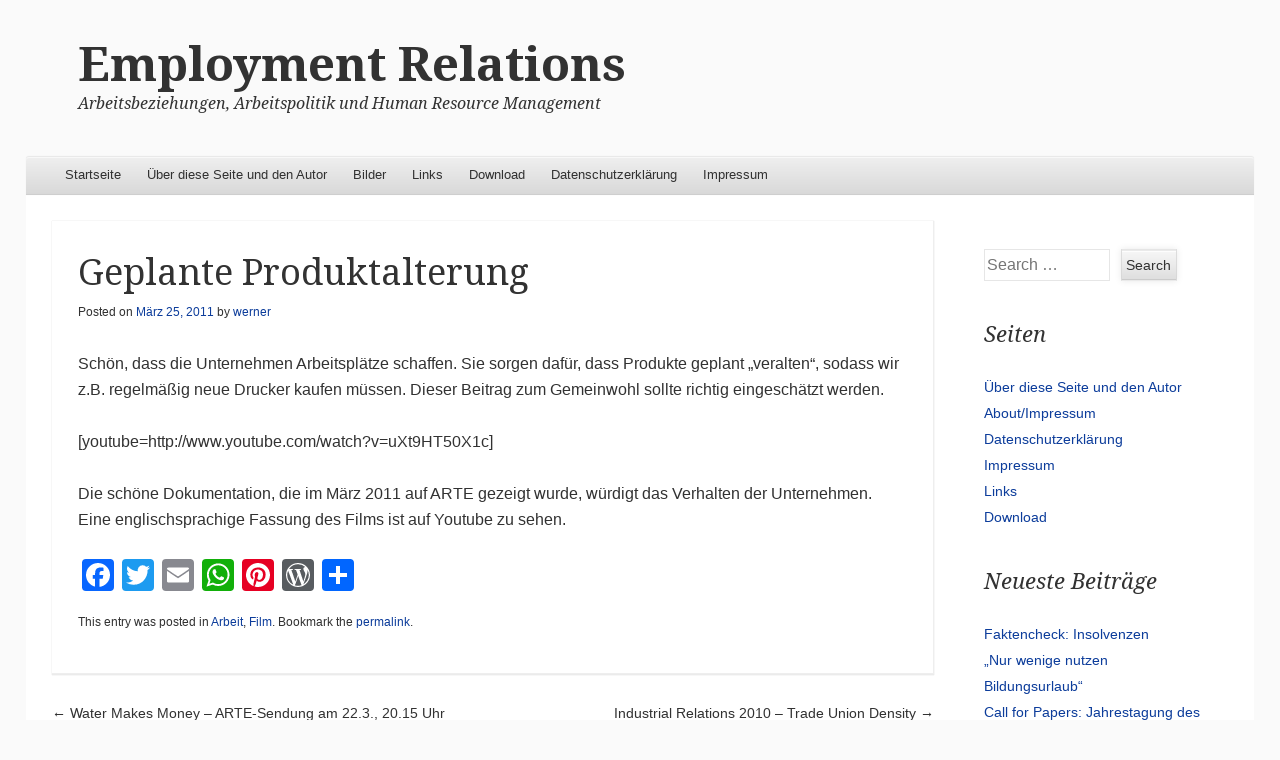

--- FILE ---
content_type: text/html; charset=UTF-8
request_url: https://employmentrelations.de/2011/03/25/geplante-produktalterung/
body_size: 36422
content:
<!DOCTYPE html>
<!--[if IE 8]>
<html id="ie8" lang="de">
<![endif]-->
<!--[if !(IE 8)]><!-->
<html lang="de">
<!--<![endif]-->
<head>
<meta charset="UTF-8" />
<meta name="viewport" content="width=device-width" />
<title>Geplante Produktalterung | Employment Relations</title>
<link rel="profile" href="http://gmpg.org/xfn/11" />
<link rel="pingback" href="https://employmentrelations.de/xmlrpc.php" />
<!--[if lt IE 9]>
	<script src="https://employmentrelations.de/wp-content/themes/able/js/html5.js" type="text/javascript"></script>
<![endif]-->

<meta name='robots' content='max-image-preview:large' />
<link rel='dns-prefetch' href='//static.addtoany.com' />
<link rel='dns-prefetch' href='//fonts.googleapis.com' />
<link rel="alternate" type="application/rss+xml" title="Employment Relations &raquo; Feed" href="https://employmentrelations.de/feed/" />
<link rel="alternate" type="application/rss+xml" title="Employment Relations &raquo; Kommentar-Feed" href="https://employmentrelations.de/comments/feed/" />
<link rel="alternate" title="oEmbed (JSON)" type="application/json+oembed" href="https://employmentrelations.de/wp-json/oembed/1.0/embed?url=https%3A%2F%2Femploymentrelations.de%2F2011%2F03%2F25%2Fgeplante-produktalterung%2F" />
<link rel="alternate" title="oEmbed (XML)" type="text/xml+oembed" href="https://employmentrelations.de/wp-json/oembed/1.0/embed?url=https%3A%2F%2Femploymentrelations.de%2F2011%2F03%2F25%2Fgeplante-produktalterung%2F&#038;format=xml" />
<style id='wp-img-auto-sizes-contain-inline-css' type='text/css'>
img:is([sizes=auto i],[sizes^="auto," i]){contain-intrinsic-size:3000px 1500px}
/*# sourceURL=wp-img-auto-sizes-contain-inline-css */
</style>
<style id='wp-emoji-styles-inline-css' type='text/css'>

	img.wp-smiley, img.emoji {
		display: inline !important;
		border: none !important;
		box-shadow: none !important;
		height: 1em !important;
		width: 1em !important;
		margin: 0 0.07em !important;
		vertical-align: -0.1em !important;
		background: none !important;
		padding: 0 !important;
	}
/*# sourceURL=wp-emoji-styles-inline-css */
</style>
<style id='wp-block-library-inline-css' type='text/css'>
:root{--wp-block-synced-color:#7a00df;--wp-block-synced-color--rgb:122,0,223;--wp-bound-block-color:var(--wp-block-synced-color);--wp-editor-canvas-background:#ddd;--wp-admin-theme-color:#007cba;--wp-admin-theme-color--rgb:0,124,186;--wp-admin-theme-color-darker-10:#006ba1;--wp-admin-theme-color-darker-10--rgb:0,107,160.5;--wp-admin-theme-color-darker-20:#005a87;--wp-admin-theme-color-darker-20--rgb:0,90,135;--wp-admin-border-width-focus:2px}@media (min-resolution:192dpi){:root{--wp-admin-border-width-focus:1.5px}}.wp-element-button{cursor:pointer}:root .has-very-light-gray-background-color{background-color:#eee}:root .has-very-dark-gray-background-color{background-color:#313131}:root .has-very-light-gray-color{color:#eee}:root .has-very-dark-gray-color{color:#313131}:root .has-vivid-green-cyan-to-vivid-cyan-blue-gradient-background{background:linear-gradient(135deg,#00d084,#0693e3)}:root .has-purple-crush-gradient-background{background:linear-gradient(135deg,#34e2e4,#4721fb 50%,#ab1dfe)}:root .has-hazy-dawn-gradient-background{background:linear-gradient(135deg,#faaca8,#dad0ec)}:root .has-subdued-olive-gradient-background{background:linear-gradient(135deg,#fafae1,#67a671)}:root .has-atomic-cream-gradient-background{background:linear-gradient(135deg,#fdd79a,#004a59)}:root .has-nightshade-gradient-background{background:linear-gradient(135deg,#330968,#31cdcf)}:root .has-midnight-gradient-background{background:linear-gradient(135deg,#020381,#2874fc)}:root{--wp--preset--font-size--normal:16px;--wp--preset--font-size--huge:42px}.has-regular-font-size{font-size:1em}.has-larger-font-size{font-size:2.625em}.has-normal-font-size{font-size:var(--wp--preset--font-size--normal)}.has-huge-font-size{font-size:var(--wp--preset--font-size--huge)}.has-text-align-center{text-align:center}.has-text-align-left{text-align:left}.has-text-align-right{text-align:right}.has-fit-text{white-space:nowrap!important}#end-resizable-editor-section{display:none}.aligncenter{clear:both}.items-justified-left{justify-content:flex-start}.items-justified-center{justify-content:center}.items-justified-right{justify-content:flex-end}.items-justified-space-between{justify-content:space-between}.screen-reader-text{border:0;clip-path:inset(50%);height:1px;margin:-1px;overflow:hidden;padding:0;position:absolute;width:1px;word-wrap:normal!important}.screen-reader-text:focus{background-color:#ddd;clip-path:none;color:#444;display:block;font-size:1em;height:auto;left:5px;line-height:normal;padding:15px 23px 14px;text-decoration:none;top:5px;width:auto;z-index:100000}html :where(.has-border-color){border-style:solid}html :where([style*=border-top-color]){border-top-style:solid}html :where([style*=border-right-color]){border-right-style:solid}html :where([style*=border-bottom-color]){border-bottom-style:solid}html :where([style*=border-left-color]){border-left-style:solid}html :where([style*=border-width]){border-style:solid}html :where([style*=border-top-width]){border-top-style:solid}html :where([style*=border-right-width]){border-right-style:solid}html :where([style*=border-bottom-width]){border-bottom-style:solid}html :where([style*=border-left-width]){border-left-style:solid}html :where(img[class*=wp-image-]){height:auto;max-width:100%}:where(figure){margin:0 0 1em}html :where(.is-position-sticky){--wp-admin--admin-bar--position-offset:var(--wp-admin--admin-bar--height,0px)}@media screen and (max-width:600px){html :where(.is-position-sticky){--wp-admin--admin-bar--position-offset:0px}}

/*# sourceURL=wp-block-library-inline-css */
</style><style id='global-styles-inline-css' type='text/css'>
:root{--wp--preset--aspect-ratio--square: 1;--wp--preset--aspect-ratio--4-3: 4/3;--wp--preset--aspect-ratio--3-4: 3/4;--wp--preset--aspect-ratio--3-2: 3/2;--wp--preset--aspect-ratio--2-3: 2/3;--wp--preset--aspect-ratio--16-9: 16/9;--wp--preset--aspect-ratio--9-16: 9/16;--wp--preset--color--black: #000000;--wp--preset--color--cyan-bluish-gray: #abb8c3;--wp--preset--color--white: #ffffff;--wp--preset--color--pale-pink: #f78da7;--wp--preset--color--vivid-red: #cf2e2e;--wp--preset--color--luminous-vivid-orange: #ff6900;--wp--preset--color--luminous-vivid-amber: #fcb900;--wp--preset--color--light-green-cyan: #7bdcb5;--wp--preset--color--vivid-green-cyan: #00d084;--wp--preset--color--pale-cyan-blue: #8ed1fc;--wp--preset--color--vivid-cyan-blue: #0693e3;--wp--preset--color--vivid-purple: #9b51e0;--wp--preset--gradient--vivid-cyan-blue-to-vivid-purple: linear-gradient(135deg,rgb(6,147,227) 0%,rgb(155,81,224) 100%);--wp--preset--gradient--light-green-cyan-to-vivid-green-cyan: linear-gradient(135deg,rgb(122,220,180) 0%,rgb(0,208,130) 100%);--wp--preset--gradient--luminous-vivid-amber-to-luminous-vivid-orange: linear-gradient(135deg,rgb(252,185,0) 0%,rgb(255,105,0) 100%);--wp--preset--gradient--luminous-vivid-orange-to-vivid-red: linear-gradient(135deg,rgb(255,105,0) 0%,rgb(207,46,46) 100%);--wp--preset--gradient--very-light-gray-to-cyan-bluish-gray: linear-gradient(135deg,rgb(238,238,238) 0%,rgb(169,184,195) 100%);--wp--preset--gradient--cool-to-warm-spectrum: linear-gradient(135deg,rgb(74,234,220) 0%,rgb(151,120,209) 20%,rgb(207,42,186) 40%,rgb(238,44,130) 60%,rgb(251,105,98) 80%,rgb(254,248,76) 100%);--wp--preset--gradient--blush-light-purple: linear-gradient(135deg,rgb(255,206,236) 0%,rgb(152,150,240) 100%);--wp--preset--gradient--blush-bordeaux: linear-gradient(135deg,rgb(254,205,165) 0%,rgb(254,45,45) 50%,rgb(107,0,62) 100%);--wp--preset--gradient--luminous-dusk: linear-gradient(135deg,rgb(255,203,112) 0%,rgb(199,81,192) 50%,rgb(65,88,208) 100%);--wp--preset--gradient--pale-ocean: linear-gradient(135deg,rgb(255,245,203) 0%,rgb(182,227,212) 50%,rgb(51,167,181) 100%);--wp--preset--gradient--electric-grass: linear-gradient(135deg,rgb(202,248,128) 0%,rgb(113,206,126) 100%);--wp--preset--gradient--midnight: linear-gradient(135deg,rgb(2,3,129) 0%,rgb(40,116,252) 100%);--wp--preset--font-size--small: 13px;--wp--preset--font-size--medium: 20px;--wp--preset--font-size--large: 36px;--wp--preset--font-size--x-large: 42px;--wp--preset--spacing--20: 0.44rem;--wp--preset--spacing--30: 0.67rem;--wp--preset--spacing--40: 1rem;--wp--preset--spacing--50: 1.5rem;--wp--preset--spacing--60: 2.25rem;--wp--preset--spacing--70: 3.38rem;--wp--preset--spacing--80: 5.06rem;--wp--preset--shadow--natural: 6px 6px 9px rgba(0, 0, 0, 0.2);--wp--preset--shadow--deep: 12px 12px 50px rgba(0, 0, 0, 0.4);--wp--preset--shadow--sharp: 6px 6px 0px rgba(0, 0, 0, 0.2);--wp--preset--shadow--outlined: 6px 6px 0px -3px rgb(255, 255, 255), 6px 6px rgb(0, 0, 0);--wp--preset--shadow--crisp: 6px 6px 0px rgb(0, 0, 0);}:where(.is-layout-flex){gap: 0.5em;}:where(.is-layout-grid){gap: 0.5em;}body .is-layout-flex{display: flex;}.is-layout-flex{flex-wrap: wrap;align-items: center;}.is-layout-flex > :is(*, div){margin: 0;}body .is-layout-grid{display: grid;}.is-layout-grid > :is(*, div){margin: 0;}:where(.wp-block-columns.is-layout-flex){gap: 2em;}:where(.wp-block-columns.is-layout-grid){gap: 2em;}:where(.wp-block-post-template.is-layout-flex){gap: 1.25em;}:where(.wp-block-post-template.is-layout-grid){gap: 1.25em;}.has-black-color{color: var(--wp--preset--color--black) !important;}.has-cyan-bluish-gray-color{color: var(--wp--preset--color--cyan-bluish-gray) !important;}.has-white-color{color: var(--wp--preset--color--white) !important;}.has-pale-pink-color{color: var(--wp--preset--color--pale-pink) !important;}.has-vivid-red-color{color: var(--wp--preset--color--vivid-red) !important;}.has-luminous-vivid-orange-color{color: var(--wp--preset--color--luminous-vivid-orange) !important;}.has-luminous-vivid-amber-color{color: var(--wp--preset--color--luminous-vivid-amber) !important;}.has-light-green-cyan-color{color: var(--wp--preset--color--light-green-cyan) !important;}.has-vivid-green-cyan-color{color: var(--wp--preset--color--vivid-green-cyan) !important;}.has-pale-cyan-blue-color{color: var(--wp--preset--color--pale-cyan-blue) !important;}.has-vivid-cyan-blue-color{color: var(--wp--preset--color--vivid-cyan-blue) !important;}.has-vivid-purple-color{color: var(--wp--preset--color--vivid-purple) !important;}.has-black-background-color{background-color: var(--wp--preset--color--black) !important;}.has-cyan-bluish-gray-background-color{background-color: var(--wp--preset--color--cyan-bluish-gray) !important;}.has-white-background-color{background-color: var(--wp--preset--color--white) !important;}.has-pale-pink-background-color{background-color: var(--wp--preset--color--pale-pink) !important;}.has-vivid-red-background-color{background-color: var(--wp--preset--color--vivid-red) !important;}.has-luminous-vivid-orange-background-color{background-color: var(--wp--preset--color--luminous-vivid-orange) !important;}.has-luminous-vivid-amber-background-color{background-color: var(--wp--preset--color--luminous-vivid-amber) !important;}.has-light-green-cyan-background-color{background-color: var(--wp--preset--color--light-green-cyan) !important;}.has-vivid-green-cyan-background-color{background-color: var(--wp--preset--color--vivid-green-cyan) !important;}.has-pale-cyan-blue-background-color{background-color: var(--wp--preset--color--pale-cyan-blue) !important;}.has-vivid-cyan-blue-background-color{background-color: var(--wp--preset--color--vivid-cyan-blue) !important;}.has-vivid-purple-background-color{background-color: var(--wp--preset--color--vivid-purple) !important;}.has-black-border-color{border-color: var(--wp--preset--color--black) !important;}.has-cyan-bluish-gray-border-color{border-color: var(--wp--preset--color--cyan-bluish-gray) !important;}.has-white-border-color{border-color: var(--wp--preset--color--white) !important;}.has-pale-pink-border-color{border-color: var(--wp--preset--color--pale-pink) !important;}.has-vivid-red-border-color{border-color: var(--wp--preset--color--vivid-red) !important;}.has-luminous-vivid-orange-border-color{border-color: var(--wp--preset--color--luminous-vivid-orange) !important;}.has-luminous-vivid-amber-border-color{border-color: var(--wp--preset--color--luminous-vivid-amber) !important;}.has-light-green-cyan-border-color{border-color: var(--wp--preset--color--light-green-cyan) !important;}.has-vivid-green-cyan-border-color{border-color: var(--wp--preset--color--vivid-green-cyan) !important;}.has-pale-cyan-blue-border-color{border-color: var(--wp--preset--color--pale-cyan-blue) !important;}.has-vivid-cyan-blue-border-color{border-color: var(--wp--preset--color--vivid-cyan-blue) !important;}.has-vivid-purple-border-color{border-color: var(--wp--preset--color--vivid-purple) !important;}.has-vivid-cyan-blue-to-vivid-purple-gradient-background{background: var(--wp--preset--gradient--vivid-cyan-blue-to-vivid-purple) !important;}.has-light-green-cyan-to-vivid-green-cyan-gradient-background{background: var(--wp--preset--gradient--light-green-cyan-to-vivid-green-cyan) !important;}.has-luminous-vivid-amber-to-luminous-vivid-orange-gradient-background{background: var(--wp--preset--gradient--luminous-vivid-amber-to-luminous-vivid-orange) !important;}.has-luminous-vivid-orange-to-vivid-red-gradient-background{background: var(--wp--preset--gradient--luminous-vivid-orange-to-vivid-red) !important;}.has-very-light-gray-to-cyan-bluish-gray-gradient-background{background: var(--wp--preset--gradient--very-light-gray-to-cyan-bluish-gray) !important;}.has-cool-to-warm-spectrum-gradient-background{background: var(--wp--preset--gradient--cool-to-warm-spectrum) !important;}.has-blush-light-purple-gradient-background{background: var(--wp--preset--gradient--blush-light-purple) !important;}.has-blush-bordeaux-gradient-background{background: var(--wp--preset--gradient--blush-bordeaux) !important;}.has-luminous-dusk-gradient-background{background: var(--wp--preset--gradient--luminous-dusk) !important;}.has-pale-ocean-gradient-background{background: var(--wp--preset--gradient--pale-ocean) !important;}.has-electric-grass-gradient-background{background: var(--wp--preset--gradient--electric-grass) !important;}.has-midnight-gradient-background{background: var(--wp--preset--gradient--midnight) !important;}.has-small-font-size{font-size: var(--wp--preset--font-size--small) !important;}.has-medium-font-size{font-size: var(--wp--preset--font-size--medium) !important;}.has-large-font-size{font-size: var(--wp--preset--font-size--large) !important;}.has-x-large-font-size{font-size: var(--wp--preset--font-size--x-large) !important;}
/*# sourceURL=global-styles-inline-css */
</style>

<style id='classic-theme-styles-inline-css' type='text/css'>
/*! This file is auto-generated */
.wp-block-button__link{color:#fff;background-color:#32373c;border-radius:9999px;box-shadow:none;text-decoration:none;padding:calc(.667em + 2px) calc(1.333em + 2px);font-size:1.125em}.wp-block-file__button{background:#32373c;color:#fff;text-decoration:none}
/*# sourceURL=/wp-includes/css/classic-themes.min.css */
</style>
<link rel='stylesheet' id='able-style-css' href='https://employmentrelations.de/wp-content/themes/able/style.css?ver=6.9' type='text/css' media='all' />
<link rel='stylesheet' id='droid-serif-css' href='https://fonts.googleapis.com/css?family=Droid+Serif%3A400%2C700%2C400italic%2C700italic&#038;ver=6.9' type='text/css' media='all' />
<link rel='stylesheet' id='tablepress-default-css' href='https://employmentrelations.de/wp-content/plugins/tablepress/css/build/default.css?ver=3.2.6' type='text/css' media='all' />
<link rel='stylesheet' id='addtoany-css' href='https://employmentrelations.de/wp-content/plugins/add-to-any/addtoany.min.css?ver=1.16' type='text/css' media='all' />
<script type="text/javascript" id="addtoany-core-js-before">
/* <![CDATA[ */
window.a2a_config=window.a2a_config||{};a2a_config.callbacks=[];a2a_config.overlays=[];a2a_config.templates={};a2a_localize = {
	Share: "Teilen",
	Save: "Speichern",
	Subscribe: "Abonnieren",
	Email: "E-Mail",
	Bookmark: "Lesezeichen",
	ShowAll: "Alle anzeigen",
	ShowLess: "Weniger anzeigen",
	FindServices: "Dienst(e) suchen",
	FindAnyServiceToAddTo: "Um weitere Dienste ergänzen",
	PoweredBy: "Präsentiert von",
	ShareViaEmail: "Teilen via E-Mail",
	SubscribeViaEmail: "Via E-Mail abonnieren",
	BookmarkInYourBrowser: "Lesezeichen in deinem Browser",
	BookmarkInstructions: "Drücke Ctrl+D oder \u2318+D um diese Seite bei den Lesenzeichen zu speichern.",
	AddToYourFavorites: "Zu deinen Favoriten hinzufügen",
	SendFromWebOrProgram: "Senden von jeder E-Mail Adresse oder E-Mail-Programm",
	EmailProgram: "E-Mail-Programm",
	More: "Mehr&#8230;",
	ThanksForSharing: "Thanks for sharing!",
	ThanksForFollowing: "Thanks for following!"
};


//# sourceURL=addtoany-core-js-before
/* ]]> */
</script>
<script type="text/javascript" defer src="https://static.addtoany.com/menu/page.js" id="addtoany-core-js"></script>
<script type="text/javascript" src="https://employmentrelations.de/wp-includes/js/jquery/jquery.min.js?ver=3.7.1" id="jquery-core-js"></script>
<script type="text/javascript" src="https://employmentrelations.de/wp-includes/js/jquery/jquery-migrate.min.js?ver=3.4.1" id="jquery-migrate-js"></script>
<script type="text/javascript" defer src="https://employmentrelations.de/wp-content/plugins/add-to-any/addtoany.min.js?ver=1.1" id="addtoany-jquery-js"></script>
<link rel="https://api.w.org/" href="https://employmentrelations.de/wp-json/" /><link rel="alternate" title="JSON" type="application/json" href="https://employmentrelations.de/wp-json/wp/v2/posts/505" /><link rel="EditURI" type="application/rsd+xml" title="RSD" href="https://employmentrelations.de/xmlrpc.php?rsd" />
<meta name="generator" content="WordPress 6.9" />
<link rel="canonical" href="https://employmentrelations.de/2011/03/25/geplante-produktalterung/" />
<link rel='shortlink' href='https://employmentrelations.de/?p=505' />
		<style type="text/css">
						ol.footnotes>li {list-style-type:decimal;}
						ol.footnotes { color:#666666; }
ol.footnotes li { font-size:80%; }
		</style>
		<!-- Analytics by WP Statistics - https://wp-statistics.com -->
		<style type="text/css">
			body {
				background-image: none;
			}
		</style>
	</head>

<body class="wp-singular post-template-default single single-post postid-505 single-format-standard wp-theme-able group-blog right-sidebar chrome">
<div id="page" class="hfeed site">
	<div id="site-introduction">
		<h1 class="site-title"><a href="https://employmentrelations.de/" title="Employment Relations" rel="home">Employment Relations</a></h1>
		<h2 class="site-description">Arbeitsbeziehungen, Arbeitspolitik und Human Resource Management</h2>
	</div><!-- #site-title -->
	<div id="page-liner">
		<header id="masthead" class="site-header" role="banner">
			
			<nav role="navigation" class="site-navigation main-navigation">
				<h1 class="assistive-text">Menu</h1>
				<div class="assistive-text skip-link"><a href="#content" title="Skip to content">Skip to content</a></div>

				<div class="menu-seiten-container"><ul id="menu-seiten" class="menu"><li id="menu-item-2758" class="menu-item menu-item-type-custom menu-item-object-custom menu-item-home menu-item-2758"><a href="http://employmentrelations.de/">Startseite</a></li>
<li id="menu-item-2759" class="menu-item menu-item-type-post_type menu-item-object-page menu-item-2759"><a href="https://employmentrelations.de/about-2/">Über diese Seite und den Autor</a></li>
<li id="menu-item-3225" class="menu-item menu-item-type-taxonomy menu-item-object-category menu-item-3225"><a href="https://employmentrelations.de/category/bilder/">Bilder</a></li>
<li id="menu-item-2762" class="menu-item menu-item-type-post_type menu-item-object-page menu-item-2762"><a href="https://employmentrelations.de/links/">Links</a></li>
<li id="menu-item-2763" class="menu-item menu-item-type-post_type menu-item-object-page menu-item-2763"><a href="https://employmentrelations.de/download/">Download</a></li>
<li id="menu-item-2750" class="menu-item menu-item-type-post_type menu-item-object-page menu-item-privacy-policy menu-item-2750"><a rel="privacy-policy" href="https://employmentrelations.de/datenschutzerklarung/">Datenschutzerklärung</a></li>
<li id="menu-item-2751" class="menu-item menu-item-type-post_type menu-item-object-page menu-item-2751"><a href="https://employmentrelations.de/impressum/">Impressum</a></li>
</ul></div>			</nav><!-- .site-navigation .main-navigation -->
		</header><!-- #masthead .site-header -->

		<div id="main">
	<div id="primary" class="site-content">
		<div id="content" role="main">

		
			
<article id="post-505" class="post-505 post type-post status-publish format-standard hentry category-arbeit category-film">
	<header class="entry-header">
		<h1 class="entry-title">Geplante Produktalterung</h1>

		<div class="entry-meta">
			Posted on <a href="https://employmentrelations.de/2011/03/25/geplante-produktalterung/" title="12:43 p.m." rel="bookmark"><time class="entry-date" datetime="2011-03-25T12:43:16+00:00" pubdate>März 25, 2011</time></a><span class="byline"> by <span class="author vcard"><a class="url fn n" href="https://employmentrelations.de/author/61940364/" title="View all posts by werner" rel="author">werner</a></span></span>		</div><!-- .entry-meta -->
	</header><!-- .entry-header -->

	<div class="entry-content">
		<p>Schön, dass die Unternehmen Arbeitsplätze schaffen. Sie sorgen dafür, dass Produkte geplant &#8222;veralten&#8220;, sodass wir z.B. regelmäßig neue Drucker kaufen müssen. Dieser Beitrag zum Gemeinwohl sollte richtig eingeschätzt werden.</p>
<p>[youtube=http://www.youtube.com/watch?v=uXt9HT50X1c]</p>
<p>Die schöne Dokumentation, die im März 2011 auf ARTE gezeigt wurde, würdigt das Verhalten der Unternehmen. Eine englischsprachige Fassung des Films ist auf Youtube zu sehen.</p>
<div class="addtoany_share_save_container addtoany_content addtoany_content_bottom"><div class="a2a_kit a2a_kit_size_32 addtoany_list" data-a2a-url="https://employmentrelations.de/2011/03/25/geplante-produktalterung/" data-a2a-title="Geplante Produktalterung"><a class="a2a_button_facebook" href="https://www.addtoany.com/add_to/facebook?linkurl=https%3A%2F%2Femploymentrelations.de%2F2011%2F03%2F25%2Fgeplante-produktalterung%2F&amp;linkname=Geplante%20Produktalterung" title="Facebook" rel="nofollow noopener" target="_blank"></a><a class="a2a_button_twitter" href="https://www.addtoany.com/add_to/twitter?linkurl=https%3A%2F%2Femploymentrelations.de%2F2011%2F03%2F25%2Fgeplante-produktalterung%2F&amp;linkname=Geplante%20Produktalterung" title="Twitter" rel="nofollow noopener" target="_blank"></a><a class="a2a_button_email" href="https://www.addtoany.com/add_to/email?linkurl=https%3A%2F%2Femploymentrelations.de%2F2011%2F03%2F25%2Fgeplante-produktalterung%2F&amp;linkname=Geplante%20Produktalterung" title="Email" rel="nofollow noopener" target="_blank"></a><a class="a2a_button_whatsapp" href="https://www.addtoany.com/add_to/whatsapp?linkurl=https%3A%2F%2Femploymentrelations.de%2F2011%2F03%2F25%2Fgeplante-produktalterung%2F&amp;linkname=Geplante%20Produktalterung" title="WhatsApp" rel="nofollow noopener" target="_blank"></a><a class="a2a_button_pinterest" href="https://www.addtoany.com/add_to/pinterest?linkurl=https%3A%2F%2Femploymentrelations.de%2F2011%2F03%2F25%2Fgeplante-produktalterung%2F&amp;linkname=Geplante%20Produktalterung" title="Pinterest" rel="nofollow noopener" target="_blank"></a><a class="a2a_button_wordpress" href="https://www.addtoany.com/add_to/wordpress?linkurl=https%3A%2F%2Femploymentrelations.de%2F2011%2F03%2F25%2Fgeplante-produktalterung%2F&amp;linkname=Geplante%20Produktalterung" title="WordPress" rel="nofollow noopener" target="_blank"></a><a class="a2a_dd addtoany_share_save addtoany_share" href="https://www.addtoany.com/share"></a></div></div>			</div><!-- .entry-content -->

	<footer class="entry-meta">
		This entry was posted in <a href="https://employmentrelations.de/category/arbeit/" rel="category tag">Arbeit</a>, <a href="https://employmentrelations.de/category/film/" rel="category tag">Film</a>. Bookmark the <a href="https://employmentrelations.de/2011/03/25/geplante-produktalterung/" title="Permalink to Geplante Produktalterung" rel="bookmark">permalink</a>.
			</footer><!-- .entry-meta -->
</article><!-- #post-## -->

				
		<nav role="navigation" id="nav-below" class="site-navigation post-navigation">
			<h1 class="assistive-text">Post navigation</h1>

							<div class="nav-previous"><a href="https://employmentrelations.de/2011/03/18/water-makes-money-arte-sendung-am-22-3-20-15%e2%80%8e-uhr/" rel="prev"><span class="meta-nav">&larr;</span> Water Makes Money &#8211; ARTE-Sendung am 22.3., 20.15‎ Uhr</a></div>			
			<div class="nav-next"><a href="https://employmentrelations.de/2011/03/25/industrial-relations-2010-trade-union-density/" rel="next">Industrial Relations 2010 &#8211; Trade Union Density <span class="meta-nav">&rarr;</span></a></div>		</nav><!-- #nav-below -->

	
			
		
		</div><!-- #content -->
	</div><!-- #primary .site-content -->



	<div id="tertiary" class="widget-area" role="complementary">
		<aside id="search-2" class="widget widget_search"><form method="get" id="searchform" action="https://employmentrelations.de/" role="search">
	<label for="s" class="assistive-text">Search</label>
	<input type="text" class="field" name="s" id="s" placeholder="Search &hellip;" />
	<input type="submit" class="submit" name="submit" id="searchsubmit" value="Search" />
</form></aside><aside id="pages-4" class="widget widget_pages"><h1 class="widget-title">Seiten</h1>
			<ul>
				<li class="page_item page-item-65"><a href="https://employmentrelations.de/about-2/">Über diese Seite und den Autor</a></li>
<li class="page_item page-item-3182"><a href="https://employmentrelations.de/about/">About/Impressum</a></li>
<li class="page_item page-item-2339"><a href="https://employmentrelations.de/datenschutzerklarung/">Datenschutzerklärung</a></li>
<li class="page_item page-item-66"><a href="https://employmentrelations.de/impressum/">Impressum</a></li>
<li class="page_item page-item-2343"><a href="https://employmentrelations.de/links/">Links</a></li>
<li class="page_item page-item-2557"><a href="https://employmentrelations.de/download/">Download</a></li>
			</ul>

			</aside>
		<aside id="recent-posts-2" class="widget widget_recent_entries">
		<h1 class="widget-title">Neueste Beiträge</h1>
		<ul>
											<li>
					<a href="https://employmentrelations.de/2026/01/09/faktencheck-insolvenzen/">Faktencheck: Insolvenzen</a>
									</li>
											<li>
					<a href="https://employmentrelations.de/2026/01/01/nur-wenige-nutzen-bildungsurlaub/">&#8222;Nur wenige nutzen Bildungsurlaub&#8220;</a>
									</li>
											<li>
					<a href="https://employmentrelations.de/2025/04/06/call-for-papers-jahrestagung-des-arbeitskreises-empirische-personal-und-organisationsforschung-tagungsthema_-20-und-21-november-2025/">Call for Papers: Jahrestagung des Arbeitskreises Empirische Personal- und Organisationsforschung Tagungsthema: 20. und 21. November 2025</a>
									</li>
											<li>
					<a href="https://employmentrelations.de/2025/04/05/jahrbuch-oekonomie-und-gesellschaft-konversion-wirtschaftsdemokratie-fuer-den-sozialoekologischen-umbau/">Jahrbuch „Ökonomie und Gesellschaft“: „Konversion – Wirtschaftsdemokratie für den sozialökologischen Umbau“</a>
									</li>
											<li>
					<a href="https://employmentrelations.de/2025/04/05/mehrheit-der-deutschen-fuer-reichensteuer/">&#8222;Mehrheit der Deutschen für Reichensteuer&#8220;</a>
									</li>
					</ul>

		</aside><aside id="custom_html-2" class="widget_text widget widget_custom_html"><h1 class="widget-title">Interessante Webseiten</h1><div class="textwidget custom-html-widget"><a href="https://englishbulletin.adapt.it">	Adapt-Bulletin	</a><br />
<a href="https://akempor.wordpress.com	">	AKempor-Blog	</a><br />
<a href="https://aktuelle-sozialpolitik.de">	Aktuelle Sozialpolitik	</a><br />
<a href="https://arbeiterkind.de">	Arbeiterkind	</a><br />
<a href="https://arbeitsunrecht.de">	Arbeitsunrecht	</a><br />
<a href="https://www.boeckler.de/de/boeckler-impuls.htm">	Boeckler Impuls	</a><br />
<a href="https://albertxmartin.com">	Blog von Albert Martin	</a><br />
<a href="https://klaus-pickshaus.de">	Blog von K. Pickshaus	</a><br />
<a href="https://www.gegen-br-mobbing.de">	Gegen BR-Mobbing</a><br />
<a href="https://bcc.businesscrime.de">	Business Crime Control	</a><br />
<a href="https://corporateeurope.org">	CorporateEuropeObservatory	</a><br />
<a href="https://internationalcms.org">	Critical Management Studies Website	</a><br />
<a href="https://criticalmotteaching.wordpress.com">	Critical MOT Teaching	</a><br />
<a href="https://netglobalcapitalism.wordpress.com">	Critical Studies of Global Capitalism	</a><br />
<a href="https://eurofound.europa.eu">	Eiro	</a><br />
<a href="https://ephemerajournal.org">	Ephemera	</a><br />
<a href="https://forumdrv.de">	Forum für Demokratie	</a><br />
<a href="https://freakonomics.blogs.nytimes.com	">	Freakonomics	</a><br />
<a href="https://gegenblende.de	">	Gegenblende (DGB-Online-Magazin)	</a><br />
<a href="https://gewerkschaftsgeschichte.de">	Gewerkschaftsgeschichte	</a><br />
<a href="https://giraweb.de">	GIRA	</a><br />
<a href="https://gmbakash.wordpress.com	">	Gmb Akash   Fotograf	</a><br />
<a href="https://www.wernernienhueser.de/hrmresearch">	Hrmresearch Lehrbuch	</a><br />
<a href="https://www.uni-due.de/iaq">	IAQ	</a><br />
<a href="https://jeffreypfeffer.com">	Jeffrey Pfeffer	</a><br />
<a href="https://johnquiggin.com">	John Quiggin's Blog	</a><br />
<a href="https://anticap.wordpress.com">	Kritische Grafiken	</a><br />
<a href="https://labournet.de">	Labournet	</a><br />
<a href="https://labornotes.org">	Labornotes	</a><br />
<a href="https://labourstart.org/de	">	Labourstart	</a><br />
<a href="https://lobbycontrol.de	">	Lobbycontrol	</a><br />
<a href="https://lohnzumleben.de	">	Lohn zum Leben	</a><br />
<a href="https://lohnspiegel.de	">	Lohnspiegel	</a><br />
<a href="https://www.dgb.de/schwerpunkt/mindestlohn">	Mindestlohn	</a><br />
<a href="https://nachdenkseiten.de	">	Nachdenkseiten	</a><br />
<a href="https://organizationsandmarkets.com">	Organizations&Markets	</a><br />
<a href="https://orgtheory.wordpress.com">	Orgtheory	</a><br />
<a href="https://politicalbeauty.de">	Political Beauty	</a><br />
<a href="https://rwer.wordpress.com">	Real-World Economics Review	</a><br />
<a href="https://soliserv.de">	Soliserv	</a><br />
<a href="https://reinhard-bispinck.net">	Tarifpolitik (Blog von R. Bispinck)</a><br />
<a href="https://ilr.cornell.edu/workerinstitute	">	The Worker Institute   Cornell University	</a><br />
<a href="https://www.vsa-verlag.de">	VSA-Verlag	</a><br />
<a href="https://wageindicator.org">	Wageindicator	</a><br />
<a href="https://www.wernernienhueser.de">	Webseite W. Nienhüser	</a><br />
<a href="https://whitherwork.blogspot.de	">	Witherwork Blog	</a><br />
<a href="https://work-watch.de	">	Work-watch	</a><br />
<a href="https://work-in-progress-journalisten.de">	Work in Progress</a><br />
<a href="https://workblogging.blogspot.com	">	Workblogging	</a><br />
<a href="https://workerscontrol.net/de	">	Workers Control	</a><br />
<a href="https://www.wsi.de/de/blog-17857.htm"> WSI-Blog: Work for Progress</a><br />
<a href="https://www.wzb.eu/de/publikationen/wzbrief-arbeit 	">	WZB-Brief Arbeit	</a><br />
</div></aside><aside id="meta-2" class="widget widget_meta"><h1 class="widget-title">Meta</h1>
		<ul>
						<li><a href="https://employmentrelations.de/wp-login.php">Anmelden</a></li>
			<li><a href="https://employmentrelations.de/feed/">Feed der Einträge</a></li>
			<li><a href="https://employmentrelations.de/comments/feed/">Kommentar-Feed</a></li>

			<li><a href="https://de.wordpress.org/">WordPress.org</a></li>
		</ul>

		</aside>	</div><!-- #tertiary -->

		</div><!-- #main -->

		<footer id="colophon" class="site-footer" role="contentinfo">
			
			<div class="site-info">
				<a href="http://wordpress.org/" title="A Semantic Personal Publishing Platform" rel="generator">Proudly powered by WordPress</a>
				<span class="sep"> | </span>
				Theme: Able by <a href="http://automattic.com/" rel="designer">Automattic</a>.			</div><!-- .site-info -->
		</footer><!-- #colophon .site-footer -->
	</div><!-- #page-liner -->
</div><!-- #page .hfeed .site -->

<script type="speculationrules">
{"prefetch":[{"source":"document","where":{"and":[{"href_matches":"/*"},{"not":{"href_matches":["/wp-*.php","/wp-admin/*","/wp-content/uploads/*","/wp-content/*","/wp-content/plugins/*","/wp-content/themes/able/*","/*\\?(.+)"]}},{"not":{"selector_matches":"a[rel~=\"nofollow\"]"}},{"not":{"selector_matches":".no-prefetch, .no-prefetch a"}}]},"eagerness":"conservative"}]}
</script>
<script type="text/javascript" src="https://employmentrelations.de/wp-content/themes/able/js/small-menu.js?ver=20120206" id="able-small-menu-js"></script>
<script id="wp-emoji-settings" type="application/json">
{"baseUrl":"https://s.w.org/images/core/emoji/17.0.2/72x72/","ext":".png","svgUrl":"https://s.w.org/images/core/emoji/17.0.2/svg/","svgExt":".svg","source":{"concatemoji":"https://employmentrelations.de/wp-includes/js/wp-emoji-release.min.js?ver=6.9"}}
</script>
<script type="module">
/* <![CDATA[ */
/*! This file is auto-generated */
const a=JSON.parse(document.getElementById("wp-emoji-settings").textContent),o=(window._wpemojiSettings=a,"wpEmojiSettingsSupports"),s=["flag","emoji"];function i(e){try{var t={supportTests:e,timestamp:(new Date).valueOf()};sessionStorage.setItem(o,JSON.stringify(t))}catch(e){}}function c(e,t,n){e.clearRect(0,0,e.canvas.width,e.canvas.height),e.fillText(t,0,0);t=new Uint32Array(e.getImageData(0,0,e.canvas.width,e.canvas.height).data);e.clearRect(0,0,e.canvas.width,e.canvas.height),e.fillText(n,0,0);const a=new Uint32Array(e.getImageData(0,0,e.canvas.width,e.canvas.height).data);return t.every((e,t)=>e===a[t])}function p(e,t){e.clearRect(0,0,e.canvas.width,e.canvas.height),e.fillText(t,0,0);var n=e.getImageData(16,16,1,1);for(let e=0;e<n.data.length;e++)if(0!==n.data[e])return!1;return!0}function u(e,t,n,a){switch(t){case"flag":return n(e,"\ud83c\udff3\ufe0f\u200d\u26a7\ufe0f","\ud83c\udff3\ufe0f\u200b\u26a7\ufe0f")?!1:!n(e,"\ud83c\udde8\ud83c\uddf6","\ud83c\udde8\u200b\ud83c\uddf6")&&!n(e,"\ud83c\udff4\udb40\udc67\udb40\udc62\udb40\udc65\udb40\udc6e\udb40\udc67\udb40\udc7f","\ud83c\udff4\u200b\udb40\udc67\u200b\udb40\udc62\u200b\udb40\udc65\u200b\udb40\udc6e\u200b\udb40\udc67\u200b\udb40\udc7f");case"emoji":return!a(e,"\ud83e\u1fac8")}return!1}function f(e,t,n,a){let r;const o=(r="undefined"!=typeof WorkerGlobalScope&&self instanceof WorkerGlobalScope?new OffscreenCanvas(300,150):document.createElement("canvas")).getContext("2d",{willReadFrequently:!0}),s=(o.textBaseline="top",o.font="600 32px Arial",{});return e.forEach(e=>{s[e]=t(o,e,n,a)}),s}function r(e){var t=document.createElement("script");t.src=e,t.defer=!0,document.head.appendChild(t)}a.supports={everything:!0,everythingExceptFlag:!0},new Promise(t=>{let n=function(){try{var e=JSON.parse(sessionStorage.getItem(o));if("object"==typeof e&&"number"==typeof e.timestamp&&(new Date).valueOf()<e.timestamp+604800&&"object"==typeof e.supportTests)return e.supportTests}catch(e){}return null}();if(!n){if("undefined"!=typeof Worker&&"undefined"!=typeof OffscreenCanvas&&"undefined"!=typeof URL&&URL.createObjectURL&&"undefined"!=typeof Blob)try{var e="postMessage("+f.toString()+"("+[JSON.stringify(s),u.toString(),c.toString(),p.toString()].join(",")+"));",a=new Blob([e],{type:"text/javascript"});const r=new Worker(URL.createObjectURL(a),{name:"wpTestEmojiSupports"});return void(r.onmessage=e=>{i(n=e.data),r.terminate(),t(n)})}catch(e){}i(n=f(s,u,c,p))}t(n)}).then(e=>{for(const n in e)a.supports[n]=e[n],a.supports.everything=a.supports.everything&&a.supports[n],"flag"!==n&&(a.supports.everythingExceptFlag=a.supports.everythingExceptFlag&&a.supports[n]);var t;a.supports.everythingExceptFlag=a.supports.everythingExceptFlag&&!a.supports.flag,a.supports.everything||((t=a.source||{}).concatemoji?r(t.concatemoji):t.wpemoji&&t.twemoji&&(r(t.twemoji),r(t.wpemoji)))});
//# sourceURL=https://employmentrelations.de/wp-includes/js/wp-emoji-loader.min.js
/* ]]> */
</script>

</body>
</html>